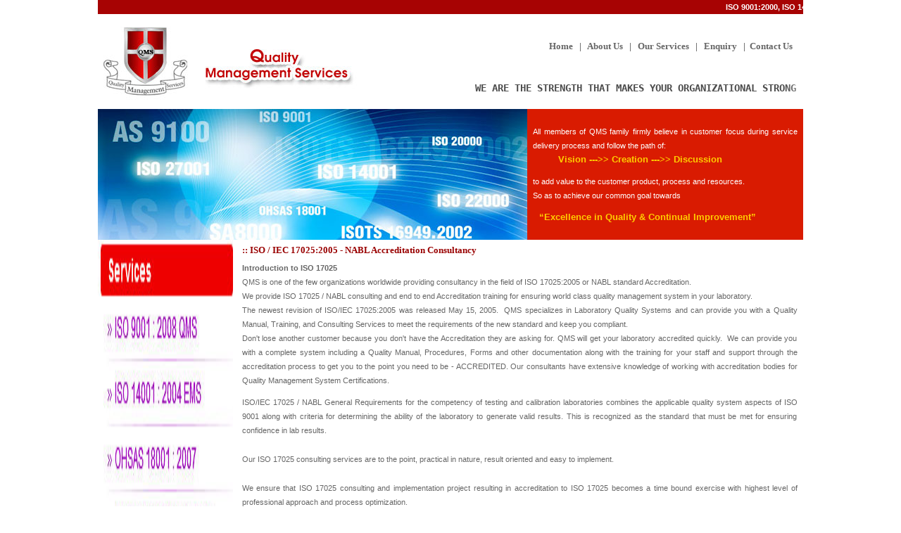

--- FILE ---
content_type: text/html
request_url: https://qualitymanagementservices.org/nabl.html
body_size: 17857
content:
<!DOCTYPE html PUBLIC "-//W3C//DTD XHTML 1.0 Transitional//EN" "http://www.w3.org/TR/xhtml1/DTD/xhtml1-transitional.dtd">
<html xmlns="http://www.w3.org/1999/xhtml">
<head>
<meta http-equiv="Content-Type" content="text/html; charset=iso-8859-1" />
<title>iso standards, quality management certification, iso 17025, iso training</title>
<meta name="description" content= We ensure that ISO 17025 consulting and implementation project resulting in accreditation to ISO 17025 becomes a time bound exercise with highest level of professional approach and process optimization."./>
<meta name="keywords" content=" iso 17025, quality management certification, iso certification, ohsas, iso 9001, iso 9001 registration, TS 16949 " />
<style type="text/css">
<!--
body {
	margin-left: 0px;
	margin-top: 0px;
	margin-right: 0px;
	margin-bottom: 0px;
}
-->
</style>
<link href="style/stylo.CSS" rel="stylesheet" type="text/css" />
<style type="text/css">
<!--
.style1 {
	font-size: 13px;
	font-weight: bold;
	color: #FFCC00;
}
.style3 {color: #990000}
.style9 {color: #640000}
-->
</style>
</head>

<body>
<table width="100%" border="0" align="center" cellpadding="0" cellspacing="0">
  <tr>
    <td align="center" valign="top"><table width="1002" border="0" align="center" cellpadding="0" cellspacing="0" class="bodytext">
      <tr>
        <td valign="top" bgcolor="#a70303" class="bodytext-bold">          <marquee direction="left" scrollamount="4">
        <strong>ISO 9001:2000, ISO 14001:2004, HACCP, SA 8000, OHSAS Certification, Training  for ISO 9000 Quality Management System, ISO 14000 Environment Management System, Hazard Analysis & Critical Control Point, Social Accountability.Quality Management, Strategic Management, Human Resource Management & Marketing Management.</strong>
            </marquee>
          </td>
      </tr>
      <tr>
        <td align="center" valign="middle"><table width="100%" border="0" align="center" cellpadding="0" cellspacing="0">
          
          <tr>
            <td width="37%" rowspan="4"><a href="index.aspx"><img src="images/qualitymanagementservices.org-logo.jpg" alt="quality management services" width="374" height="130" border="0" /></a></td>
            <td width="110%" colspan="2" align="right" class="bold-text"><table width="100%" border="0" align="right" class="bodytext">
              <tr>
                <td width="70%" height="30" align="right"><object classid="clsid:D27CDB6E-AE6D-11cf-96B8-444553540000" codebase="http://download.macromedia.com/pub/shockwave/cabs/flash/swflash.cab#version=7,0,19,0" width="376" height="15">
                    <param name="movie" value="images/top.swf" />
                    <param name="quality" value="high" />
                    <embed src="images/top.swf" quality="high" pluginspage="http://www.macromedia.com/go/getflashplayer" type="application/x-shockwave-flash" width="376" height="15"></embed>
                </object></td>
                <td width="30%" align="right"><div id="google_translate_element"></div>
                    <script>
function googleTranslateElementInit() {
  new google.translate.TranslateElement({
    pageLanguage: 'en'
  }, 'google_translate_element');
}
              </script>
                    <script src="http://translate.google.com/translate_a/element.js?cb=googleTranslateElementInit"></script></td>
              </tr>
            </table></td>
          </tr>
          <tr>
            <td colspan="2" align="right" class="bold-text"><table width="80%" border="0" cellspacing="0" cellpadding="0">
              <tr> <td width="97%" align="right"><a href="index.aspx" class="link">Home</a> &nbsp;&nbsp;|&nbsp;&nbsp; <a href="profile.html" class="link">About Us</a> &nbsp;&nbsp;|&nbsp;&nbsp; <a href="qms.html" class="link">Our Services</a> &nbsp;&nbsp;|&nbsp;&nbsp; <a href="#" class="link">Enquiry</a> &nbsp;&nbsp;|&nbsp; <a href="contactus.php" class="link">Contact Us</a></td>
                <td width="3%">&nbsp;</td>
              </tr>
            </table></td>
            </tr>
          
          
          <tr>
            <td colspan="2" align="right" valign="bottom" class="bold-text">&nbsp;</td>
          </tr>
          <tr>
             <style>
  
		/* Base */

h1 {
  color: hsl(0, 0%, 28%);
  font-size: 14px;
  font-weight: bold;
  font-family: monospace;
  /*letter-spacing: 3px;*/
  cursor: pointer;
  text-transform: uppercase;
}

h1 {
  padding: 10px;
  background: linear-gradient(to right, hsl(0, 0%, 30%) 0, hsl(0, 0%, 100%) 10%, hsl(0, 0%, 30%) 20%);
  -webkit-background-clip: text;
  -webkit-text-fill-color: transparent;
  animation: shine 3s infinite linear;
}

@keyframes shine {
  0% {
    background-position: 0;
  }
  60% {
    background-position: 600px;
  }
  100% {
    background-position: 600px;
  }
}  
				  
 </style>
			  
			  
            <td colspan="2" align="right" valign="middle" class="bold-text">
			<h1>we are the strength that makes your organizational strong</h1>
			</td>
          </tr>
        </table></td>
      </tr>
      <tr>
        <td valign="top"><table width="100%" border="0" cellspacing="0" cellpadding="0">
          <tr>
            <td colspan="2" valign="top"><table width="100%" border="0" cellspacing="0" cellpadding="0">
              <tr>
                <td width="610" height="186" bgcolor="#FFFFFF"><img src="images/services.jpg" width="610" height="186" /></td>
                <td width="392" valign="top"><table width="100%" border="0" cellspacing="0" cellpadding="0">
                  <tr>
                    <td height="186" valign="top" bgcolor="#d91b01"><table width="96%" height="186" border="0" align="center" cellpadding="0" cellspacing="0" class="bodytext1">
                        <tr>
                          <td><p>All members of QMS family firmly believe in customer focus during service delivery process and follow the path of:<br />
                            &nbsp;&nbsp;&nbsp;&nbsp;&nbsp;&nbsp;&nbsp;&nbsp;&nbsp;&nbsp;&nbsp;&nbsp;<span class="style1">Vision ---&gt;&gt; Creation ---&gt;&gt; Discussion</span></p>
                              <p>to add value to the customer product, process and resources.<br />
                                So as to achieve our common goal towards</p>
                            <p>&nbsp;&nbsp;&nbsp;<span class="style1">&ldquo;Excellence in Quality &amp; Continual Improvement&rdquo;</span></p></td>
                        </tr>
                    </table></td>
                  </tr>
                </table></td>
              </tr>
            </table></td>
            </tr>
          <tr>
            <td width="196" valign="top"><img src="images/qualitymanagementservices.org-services.jpg" alt="qualitymanagementservices.org-services" width="196" height="554" border="0" usemap="#Map" />
                <map name="Map" id="Map222">
                  <area shape="rect" coords="9,527,182,551" href="certification.html" />
                  <area shape="rect" coords="9,501,182,525" href="consulting.html" />
                  <area shape="rect" coords="8,474,181,498" href="implementation.html" />
                  <area shape="rect" coords="8,445,181,469" href="training.html" />
                  <area shape="rect" coords="8,417,181,441" href="documentation.html" />
                  <area shape="rect" coords="8,390,181,414" href="integrated.html" />
                  <area shape="rect" coords="6,25,191,49" href="qms.html" />
                  <area shape="rect" coords="6,51,190,77" href="ems.html" />
                  <area shape="rect" coords="6,79,188,105" href="ohsas.html" />
                  <area shape="rect" coords="6,110,188,133" href="haccp.html" />
                  <area shape="rect" coords="6,136,187,161" href="isms.html" />
                  <area shape="rect" coords="6,162,187,189" href="itsm.html" />
                  <area shape="rect" coords="6,190,185,217" href="nabl.html" />
                  <area shape="rect" coords="6,221,183,245" href="sa.html" />
                  <area shape="rect" coords="6,248,182,273" href="ts.html" />
                  <area shape="rect" coords="7,274,182,301" href="medical.html" />
                  <area shape="rect" coords="8,308,182,329" href="customer.html" />
                  <area shape="rect" coords="8,334,182,357" href="cemarking.html" />
                  <area shape="rect" coords="9,361,182,385" href="organic.html" />
                </map>
              <map name="Map" id="Map22">
                  <area shape="rect" coords="6,25,191,49" href="iso9001.html" />
                  <area shape="rect" coords="6,51,190,77" href="iso14001.html" />
                  <area shape="rect" coords="6,79,188,105" href="ohsas.html" />
                  <area shape="rect" coords="6,110,188,133" href="haccp.html" />
                  <area shape="rect" coords="6,136,187,161" href="iso27001.html" />
                </map>             </td><td width="806" valign="top"><table width="98%" border="0" align="center" cellpadding="0" cellspacing="0" class="bodytext">
              <tr>
                <td height="30" class="bold-text style3"><span class="page-title">::</span> ISO / IEC 17025:2005 - NABL Accreditation Consultancy</td>
              </tr>
              
              <tr>
                <td align="left" valign="top" class="bodytext"><strong>Introduction to ISO 17025</strong>
                  <br />
                  QMS is one of the few organizations worldwide providing consultancy in the field of ISO 17025:2005 or NABL standard Accreditation.</td>
              </tr>
              <tr>
                <td align="left" valign="top" class="bodytext">We provide ISO 17025 / NABL consulting and end to end Accreditation training for ensuring world class quality management system in your laboratory. </td>
              </tr>
              <tr>
                <td align="left" valign="top" class="bodytext"> The newest revision of ISO/IEC 17025:2005 was released May 15,&nbsp;2005.&nbsp; QMS specializes in Laboratory Quality Systems and can provide you with a Quality Manual, Training, and Consulting Services to meet the requirements of the new standard and keep you compliant.&nbsp;</td>
              </tr>
              <tr>
                <td align="left" valign="top" class="bodytext">Don't lose another customer because you don't have the Accreditation they are asking for. QMS will get your laboratory accredited quickly.&nbsp;&nbsp;We can provide you with a complete system including a Quality Manual, Procedures, Forms and other documentation along with the training for your staff and support through the accreditation process to get you to the point you need to be - ACCREDITED. Our consultants have extensive knowledge of working with accreditation bodies for Quality Management System Certifications.&nbsp;&nbsp;</td>
              </tr>
              <tr>
                <td align="left" valign="top" class="bodytext"><p align="justify">ISO/IEC 17025 / NABL General Requirements for the competency of testing and calibration laboratories combines the applicable quality system aspects of ISO 9001 along with criteria for determining the ability of the laboratory to generate valid results. This is recognized as the standard that must be met for ensuring confidence in lab results.</p>                  </td>
              </tr>
              <tr>
                <td align="left" valign="top" class="bodytext"><p align="justify">Our ISO 17025 consulting services are to the point, practical in nature, result oriented and easy to implement.</p>                  </td>
              </tr>
              <tr>
                <td align="left" valign="top" class="bodytext"><p align="justify">We ensure that ISO 17025 consulting and implementation project resulting in accreditation to ISO 17025 becomes a time bound exercise with highest level of professional approach and process optimization.</p>                  </td>
              </tr>
              <tr>
                <td align="left" valign="top" class="bodytext"><ul>
                  <li><strong> ISO 17025 NABL accrediation consulting, certification, implementation and documentation for laboratories across the world in India, UAE, Dubai, Saudi Arabia, Europe, Africa, USA and Middle East.</strong></li>
                  <li><strong> ISO / IEC 17025 NABL Accreditation for test laboratories.</strong></li>
                  <li><strong> ISO / IEC 17025 NABL Accreditation for calibration laboratories.</strong></li>
                </ul>                </td>
              </tr>
              
              
              
              
              
              
              
              
            </table></td>
          </tr>
          
          <tr>
            <td colspan="2" valign="top"><table width="96%" border="0" align="center" cellpadding="0" cellspacing="0" class="bodytext">
              
              <tr>
                <td>&nbsp;</td>
              </tr>
            </table></td>
          </tr>
        </table></td>
      </tr>
      <tr>
                        <td height="40" align="center" valign="middle" bgcolor="#a70303">
                            <table width="96%" border="0" align="center" cellpadding="0" cellspacing="0" class="bodytext1">
                                <tr>
                                    <td colspan="3" align="center" valign="bottom">
                                        <table width="80%" border="0" cellspacing="0" cellpadding="0">
                                            <tr>
                                                <td height="26" align="center" valign="bottom">
                                                    <a href="index.aspx" class="link2">Home</a> &nbsp;&nbsp;|&nbsp;&nbsp; <a href="profile.html"
                                                        class="link2">About Us</a> &nbsp;&nbsp;|&nbsp;&nbsp; <a href="qms.html" class="link2">
                                                            Our Services</a> &nbsp;&nbsp;|&nbsp;&nbsp; <a href="#" class="link2">Enquiry</a>
                                                    &nbsp;&nbsp;|&nbsp; <a href="contactus.php" class="link2">Contact Us</a>
                                                </td>
                                            </tr>
                                            <tr>
                                                <td align="center">
                                                    <span class="style9">-------------------------------------------------------------------------------</span>
                                                </td>
                                            </tr>
                                        </table>
                                    </td>
                                </tr>
                                <tr>
                                    <td colspan="3" align="center" valign="bottom">
                                        Contact ISO Certification in India Mumbai for quick ISO certification. ISO 9001 Certification
                                        offering services for<a href="qms.html" class="link-small-bold-und"> ISO 9001</a>, <a href="ems.html" class="link-small-bold-und">ISO 14001</a>,<a href="haccp.html" class="link-small-bold-und"> HACCP ISO 22000</a>, ISO 27001, SA 8000,<a href="ohsas.html" class="link-small-bold-und"> OHSAS 18001</a> certificate in Mumbai India Bangalore Chennai Kerala Delhi Surat Indore Kolkata Pune Noida                                       Ahmedabad   <a jsaction="app.openInfoWindow" jsprops="markerid:'A'" jstrack="_ki8TfafAcedkAWCv_yjAw" ved="0CAgQ-gswAA">Uttar Pradesh</a><br />
                                        Fast ISO Certification. Quick ISO Certification nationally (in India) Mumbai delhi
                                        Bangalore, Pune.
                                  </td>
                                </tr>
                                <tr>
                                    <td colspan="3" align="center">
                                        ----------------------------------------------------------------------------------------------------------------------------------------------------------------------------------------------
                                    </td>
                                </tr>
                                <tr>
                                    <td width="46%" height="30" valign="top">
                                        &copy; Copyright 2011,Quality Management System (QMS) <br />
                                  All Rights Reserved.                                  </td>
                                    <td width="21%" align="center" valign="top">
                                        <a href="administrator" class="link2">Admin Login</a>
                                    </td>
                                    <td width="33%" height="30" align="right" valign="top">&nbsp;</td>
                                </tr>
                            </table>
                        </td>
                    </tr>
      
    </table></td>
  </tr>
</table>

<map name="Map" id="Map"><area shape="rect" coords="6,25,191,49" href="iso9001.html" />
<area shape="rect" coords="6,51,190,77" href="iso14001.html" />
<area shape="rect" coords="6,79,188,105" href="ohsas.html" />
<area shape="rect" coords="6,110,188,133" href="haccp.html" />
<area shape="rect" coords="6,136,187,161" href="iso27001.html" />
<area shape="rect" coords="6,162,187,189" href="iso20000.html" />
<area shape="rect" coords="6,190,185,217" href="iso17025.html" />
</map></body>
</html>


--- FILE ---
content_type: text/css
request_url: https://qualitymanagementservices.org/style/stylo.CSS
body_size: 8671
content:
.bg {
	background-image: url(../images/bg.jpg);
	background-repeat: repeat;
	background-position: center top;

}
.text_bg {
	background-image: url(mages/index_06.jpg);
	background-repeat: repeat-x;
	background-position: right top;
}

.border {
	border: 1px solid #ffffff;
}
.bodytext {
	font-family: Verdana, sans-serif, Arial;
	font-size: 8pt;
	color: #666666;
	text-decoration: none;
	line-height: 15pt;
	text-align: justify;

}
.bodytext02 {
	font-family: Verdana;
	font-size: 12px;
	color: #CCCCCC;
	text-decoration: none;
	font-style: normal;
	font-weight: normal;
}
.bodytext03 {
	font-family: Verdana;
	font-size: 10px;
	color: #666666;
	text-decoration: none;
	font-style: normal;
	font-weight: normal;
}
.form-format {
	background-color: #E5E5E5;
	border: 1px solid #666666;
	font-family: Arial, Helvetica, sans-serif;
	font-size: 10px;
}
a.link:link {
	font-family: Verdana;
	font-size: 13px;
	color: #666666;
	text-decoration: none;
	font-weight: bold;
	font-style: normal;


}
a.link:visited {
	font-family: Verdana;
	font-size: 13px;
	color: #666666;
	text-decoration: none;
	font-weight: bold;
	font-style: normal;


}
a.link:hover {
	font-family: Verdana;
	font-size: 13px;
	color: #990000;
	text-decoration: none;
	font-weight: bold;
	font-style: normal;


}
a.link:active {
	font-family: Verdana;
	font-size: 13px;
	color: #666666;
	text-decoration: none;
	font-weight: bold;
	font-style: normal;


}
a.linkblk:link {
	font-family: Verdana;
	font-size: 8pt;
	color: #3DBACC;
	text-decoration: none;
	font-weight: normal;
	font-style: normal;


}
a.linkblk:visited {
	font-family: Verdana;
	font-size: 8pt;
	color: #3DBACC;
	text-decoration: none;
	font-weight: normal;
	font-style: normal;


}
a.linkblk:hover {
	font-family: Verdana;
	font-size: 8pt;
	color: #F37F1C;
	text-decoration: none;
	font-weight: normal;
	font-style: normal;


}
a.linkblk:active {
	font-family: Verdana;
	font-size: 8pt;
	color: #3DBACC;
	text-decoration: none;
	font-weight: normal;
	font-style: normal;


}
.bold-text {
	font-family: Verdana;
	font-size: 13px;
	color: #666666;
	text-decoration: none;
	font-weight: bold;
	font-style: normal;

}
.bg_page {
	background-image: url(../images/index_04.jpg);
	background-repeat: no-repeat;
	background-position: center top;
}
.side-bg {
	background-image: url(../images/side_bg.jpg);
}
.main_bg {
	background-image: url(../images/index_06.jpg);
	background-repeat: no-repeat;
	background-position: center top;
}

.bg_text {

	background-image: url(../images/inner_text_bg.jpg);
}
.bodytext1 {
	font-family: Verdana, Arial, Helvetica, sans-serif;
	font-size: 11px;
	color: #FFFFFF;
	text-decoration: none;
	text-align: justify;
}
.right-bg {
	background-image: url(../images/right_shdw_bg.jpg);
	background-position: left;
	background-repeat: repeat-y;
}
a.link1:link {
	font-family: Verdana;
	font-size: 10px;
	color: #999999;
	text-decoration: none;
	font-weight: normal;
	font-style: normal;


}
a.link1:visited {
	font-family: Verdana;
	font-size: 10px;
	color: #999999;
	text-decoration: none;
	font-weight: normal;
	font-style: normal;


}
a.link1:hover {
	font-family: Verdana;
	font-size: 10px;
	color: #3DBACC;
	text-decoration: none;
	font-weight: normal;
	font-style: normal;


}
a.link1:active {
	font-family: Verdana;
	font-size: 10px;
	color: #3DBACC;
	text-decoration: none;
	font-weight: normal;
	font-style: normal;


}
.left-bg {

	background-image: url(../../jaintemple/images/left_links_bg.jpg);
	background-position: left;
	background-repeat: repeat-y;
}
.top-btn-bg {

	background-image: url(../images/top_btn_bg.jpg);
	background-repeat: repeat-x;
}
a.link-small:link {
	font-family: Verdana;
	font-size: 12px;
	color: #495561;
	text-decoration: none;
	font-weight: bold;
	font-style: normal;


}
a.link-small:visited {
	font-family: Verdana;
	font-size: 12px;
	color: #495561;
	text-decoration: none;
	font-weight: bold;
	font-style: normal;


}
a.link-small:hover {
	font-family: Verdana;
	font-size: 12px;
	color: #999900;
	text-decoration: none;
	font-weight: bold;
	font-style: normal;


}
a.link-small:active {
	font-family: Verdana;
	font-size: 12px;
	color: #617387;
	text-decoration: none;
	font-weight: bolder;
	font-style: normal;


}
a.link2:link {
	font-family: Verdana;
	font-size: 11px;
	color: #FFFFFF;
	text-decoration: none;
	font-weight: normal;

}
a.link2:visited {
	font-family: Verdana;
	font-size: 11px;
	color: #FFFFFF;
	text-decoration: none;
	font-weight: normal;

}
a.link2:hover {
	font-family: Verdana;
	font-size: 11px;
	color: #FFCC00;
	text-decoration: none;
	font-weight: normal;

}
a.link2:active {
	font-family: Verdana;
	font-size: 11px;
	color: #FFFFFF;
	text-decoration: none;
	font-weight: normal;

}
.green_bg {
	background-image: url(../images/index_12.jpg);
	background-repeat: no-repeat;
}
.orange-bg {

	background-image: url(../images/job_links.jpg);
	background-repeat: no-repeat;
}
.input-fields {
	font-family: Verdana;
	font-size: 11px;
	color: #000033;
	background-color: #FFFFFF;
	border: 1px solid #666666;
	text-decoration: none;

}
.input-buttons {
	font-family: Tahoma;
	font-size: 11px;
	color: #FFFFFF;
	background-color: #8F8969;
	border: 1px solid #000000;
}
.small-text {
	font-family: Verdana;
	font-size: 10px;
	color: #000000;
}
.small-textCopy {

	font-family: Tahoma;
	font-size: 7px;
	color: #000066;
	text-decoration: none;
	font-weight: bold;
}
.seprator {
	background-image: url(../images/sep.gif);
	background-repeat: no-repeat;
	background-position: center;
}
.table-border {
	border: 1px solid #333333;
}
a.link-small-bold:link {
	font-family: Verdana;
	font-size: 10px;
	color: #140404;
	text-decoration: none;
	font-weight: bold;

}
a.link-small-bold:visited {
	font-family: Verdana;
	font-size: 10px;
	color: #000000;
	text-decoration: none;
	font-weight: bold;

}
a.link-small-bold:hover {
	font-family: Verdana;
	font-size: 10px;
	color: #990000;
	text-decoration: underline;
	font-weight: bold;
	font-style: normal;


}
a.link-small-bold:active {
	font-family: Verdana;
	font-size: 10px;
	color: #000000;
	text-decoration: none;
	font-weight: bold;

}
a.link3:link {
	font-family: Verdana;
	font-size: 10px;
	color: #000000;
	text-decoration: none;
	font-weight: normal;

}
a.link3:visited {
	font-family: Verdana;
	font-size: 10px;
	color: #000000;
	text-decoration: none;
	font-weight: normal;

}
a.link3:hover {
	font-family: Verdana;
	font-size: 10px;
	color: #99CC00;
	text-decoration: underline;
	font-weight: normal;

}
a.link3:active {
	font-family: Verdana;
	font-size: 10px;
	color: #000000;
	text-decoration: none;
	font-weight: normal;

}
a.link5:link {
	font-family: Verdana;
	font-size: 12px;
	color: #990000;
	text-decoration: underline;
	font-weight: bold;

}
a.link5:visited {
	font-family: Verdana;
	font-size: 12px;
	color: #990000;
	text-decoration: underline;
	font-weight: bold;

}
a.link5:hover {
	font-family: Verdana;
	font-size: 12px;
	color: #000000;
	text-decoration: blink;
	font-weight: bold;

}
a.link5:active {
	font-family: Verdana;
	font-size: 12px;
	color: #990000;
	text-decoration: underline;
	font-weight: bold;

}
.top-bg {
	background-image: url(../images/index_03.jpg);
	background-repeat: no-repeat;
	background-position: left;
}
a.link4:link {
	font-family: Verdana;
	font-size: 10px;
	color: #000000;
	text-decoration: none;
	font-weight: normal;

}
a.link4:visited {
	font-family: Verdana;
	font-size: 10px;
	color: #000000;
	text-decoration: none;
	font-weight: normal;

}
a.link4:hover {
	font-family: Verdana;
	font-size: 10px;
	color: #FF6600;
	text-decoration: blink;
	font-weight: normal;

}
a.link4:active {
	font-family: Verdana;
	font-size: 10px;
	color: #000000;
	text-decoration: none;
	font-weight: normal;

}
.border_dark {
	border: 1px solid;
	border-color: #999999;
}
.links_bg {
	background-image: url(../images/links.jpg);
	background-repeat: no-repeat;
	background-position: center top;
}
.bodytext_bot {
	font-family: Garamond;
	font-size: 12px;
	color: #634D00;
	text-decoration: none;
	font-style: normal;
	font-weight: bolder;

}
a.link-small-bold-und:link {
	font-family: Verdana;
	font-size: 13px;
	color: #666666;
	text-decoration: none;
	font-weight: bold;

}
a.link-small-bold-und:visited {
	font-family: Verdana;
	font-size: 13px;
	color: #FF6500;
	text-decoration: none;
	font-weight: bold;

}
a.link-small-bold-und:hover {
	font-family: Verdana;
	font-size: 13px;
	color: #000000;
	text-decoration: none;
	font-weight: bold;
	font-style: normal;


}
a.link-small-bold-und:active {
	font-family: Verdana;
	font-size: 13px;
	color: #666666;
	text-decoration: none;
	font-weight: bold;

}
.bodytext-bold {
	font-family: Verdana, sans-serif, Arial;
	font-size: 8pt;
	color: #FFFFFF;
	text-decoration: none;
	line-height: 15pt;
	text-align: justify;
	font-weight: bold;
}
